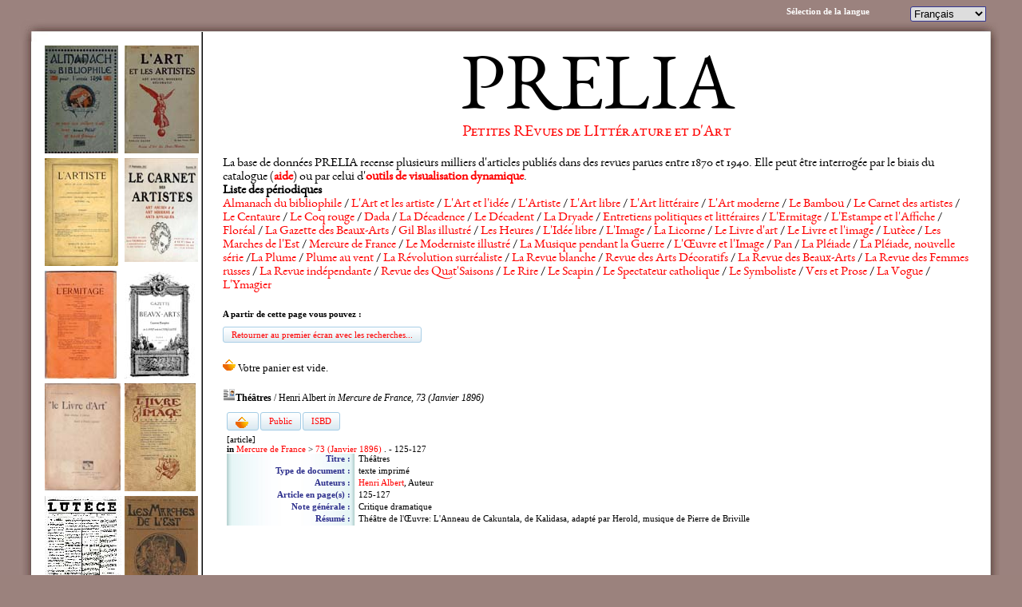

--- FILE ---
content_type: text/html; charset=ISO-8859-1
request_url: http://prelia.fr/base/opac_css/index.php?lvl=notice_display&id=13855
body_size: 4706
content:

<!DOCTYPE html PUBLIC "-//W3C//DTD XHTML 1.1//EN"
    "http://www.w3.org/TR/xhtml11/DTD/xhtml11.dtd">
<html xmlns="http://www.w3.org/1999/xhtml" xml:lang="fr" charset='iso-8859-1'>
<head>
	<meta http-equiv="content-type" content="text/html; charset=iso-8859-1" />
	<meta name="author" content="PMB Group" />

	<meta name="keywords" content="OPAC, web, library, opensource, catalog, catalogue, bibliothèque, médiathèque, pmb, phpmybibli" />
	<meta name="description" content="Catalogue en ligne ." />

	<meta name="robots" content="all" />
	<!--IE et son enfer de compatibilité-->
	<meta http-equiv='X-UA-Compatible' content='IE=8'/>
	
	<title>Catalogue en ligne </title>
	
	
	<link rel='stylesheet' type='text/css' href='./styles/prelia/tags.css' />
	<link rel='stylesheet' type='text/css' href='./styles/prelia/prelia.css' />
	<link rel='stylesheet' type='text/css' href='./styles/prelia/liste_bulletins.css' />
	<link rel='stylesheet' type='text/css' href='./styles/prelia/colonnes.css' />
	<link rel='stylesheet' type='text/css' href='./styles/prelia/print.css' />
	<link rel='stylesheet' type='text/css' href='./styles/prelia/visionneuse.css' />
	<!-- css_authentication -->	<link rel='SHORTCUT ICON' href='../../../images/favicon.ico'>
	<script type="text/javascript" src="includes/javascript/drag_n_drop.js"></script>
	<script type="text/javascript" src="includes/javascript/handle_drop.js"></script>
	<script type="text/javascript" src="includes/javascript/popup.js"></script>
	<script type='text/javascript' src='./includes/javascript/http_request.js'></script>
	
	
	
</head>

<body onload="window.defaultStatus='PMB : Accès public';"  id="pmbopac">
<script type='text/javascript'>
function show_what(quoi, id) {
	var whichISBD = document.getElementById('div_isbd' + id);
	var whichPUBLIC = document.getElementById('div_public' + id);
	var whichongletISBD = document.getElementById('onglet_isbd' + id);
	var whichongletPUBLIC = document.getElementById('onglet_public' + id);
	
	var whichEXPL = document.getElementById('div_expl' + id);	
	var whichEXPL_LOC = document.getElementById('div_expl_loc' + id);	
	var whichongletEXPL = document.getElementById('onglet_expl' + id);
	var whichongletEXPL_LOC = document.getElementById('onglet_expl_loc' + id);
	if (quoi == 'ISBD') {
		whichISBD.style.display  = 'block';
		whichPUBLIC.style.display = 'none';
		whichongletPUBLIC.className = 'isbd_public_inactive';
		whichongletISBD.className = 'isbd_public_active';
	}else if(quoi == 'EXPL_LOC') {
		whichEXPL_LOC.style.display = 'block';
		whichEXPL.style.display = 'none';		
		whichongletEXPL.className = 'isbd_public_inactive';		
  		whichongletEXPL_LOC.className = 'isbd_public_active';
	}else if(quoi == 'EXPL') {
		whichEXPL_LOC.style.display = 'none';
		whichEXPL.style.display = 'block';
  		whichongletEXPL.className = 'isbd_public_active';
		whichongletEXPL_LOC.className = 'isbd_public_inactive';
	} else {
		whichISBD.style.display = 'none';
		whichPUBLIC.style.display = 'block';
  		whichongletPUBLIC.className = 'isbd_public_active';
		whichongletISBD.className = 'isbd_public_inactive';
	}
	
}
</script>
	<script type='text/javascript' src='./includes/javascript/tablist_ajax.js'></script>
<script type='text/javascript' src='./includes/javascript/tablist.js'></script>
<script type='text/javascript' src='./includes/javascript/http_request.js'></script>
	<div id='att' style='z-Index:1000'></div>
	<div id="container"><div id="main"><div id='main_header'><h1><a href="http://www.prelia.fr">PRELIA</a></h1>
    <h2><a href="http://www.prelia.fr">Petites REvues de LIttérature et d'Art</a></h2>

<p>La base de données PRELIA recense plusieurs milliers d'articles publiés dans des revues parues entre 1870 et 1940. Elle peut être interrogée par le biais du catalogue (<a href="http://prelia.hypotheses.org/aide-de-la-base-de-donnees" target="_blank"><strong>aide</strong></a>) ou par celui d'<a href="http://prelia.hypotheses.org/66" target="_blank"><strong>outils de visualisation dynamique</strong></a>. </p>

<p><strong>Liste des périodiques</strong></p>
<p><a href="http://prelia.fr/base/opac_css/index.php?lvl=notice_display&amp;id=672">Almanach du bibliophile</a> / <a href="http://prelia.fr/base/opac_css/index.php?lvl=notice_display&amp;id=284">L'Art et les artiste</a> / <a href="http://prelia.fr/base/opac_css/index.php?lvl=notice_display&amp;id=9913">L'Art et l'idée</a> / <a href="http://prelia.fr/base/opac_css/index.php?lvl=notice_display&amp;id=48">L'Artiste</a> / <a href="http://prelia.fr/base/opac_css/index.php?lvl=notice_display&amp;id=7750">L'Art libre</a> / <a href="http://prelia.fr/base/opac_css/index.php?lvl=notice_display&amp;id=8480">L'Art littéraire</a> / <a href="http://prelia.fr/base/opac_css/index.php?lvl=notice_display&amp;id=10383">L'Art moderne</a> / <a href="http://prelia.fr/base/opac_css/index.php?lvl=notice_display&amp;id=13040">Le Bambou</a> / <a href="http://prelia.fr/base/opac_css/index.php?lvl=notice_display&amp;id=253">Le Carnet des artistes</a> / <a href="http://prelia.fr/base/opac_css/index.php?lvl=notice_display&amp;id=9654">Le Centaure</a> / <a href="http://prelia.fr/base/opac_css/index.php?lvl=notice_display&amp;id=14208">Le Coq rouge</a> / <a href="http://prelia.fr/base/opac_css/index.php?lvl=notice_display&amp;id=9752">Dada</a> / <a href="http://prelia.fr/base/opac_css/index.php?lvl=notice_display&amp;id=13122">La Décadence</a> / <a href="http://prelia.fr/base/opac_css/index.php?lvl=notice_display&amp;id=13121">Le Décadent</a> / <a href="http://prelia.fr/base/opac_css/index.php?lvl=notice_display&amp;id=8807">La Dryade</a> / <a href="http://prelia.fr/base/opac_css/index.php?lvl=notice_display&amp;id=4961">Entretiens politiques et littéraires</a> / <a href="http://prelia.fr/base/opac_css/index.php?lvl=notice_display&amp;id=2">L'Ermitage</a> / <a href="http://prelia.fr/base/opac_css/index.php?lvl=notice_display&amp;id=9751">L'Estampe et l'Affiche</a> / <a href="http://prelia.fr/base/opac_css/index.php?lvl=notice_display&amp;id=10455">Floréal</a> / <a href="http://prelia.fr/base/opac_css/index.php?lvl=notice_display&amp;id=1516">La Gazette des Beaux-Arts</a> / <a href="http://prelia.fr/base/opac_css/index.php?lvl=notice_display&amp;id=14275">Gil Blas illustré</a> / <a href="http://prelia.fr/base/opac_css/index.php?lvl=notice_display&amp;id=7641">Les Heures</a> / <a href="http://prelia.fr/base/opac_css/index.php?lvl=notice_display&amp;id=3777">L'Idée libre</a> / <a href="http://prelia.fr/base/opac_css/index.php?lvl=notice_display&amp;id=7718">L'Image</a> / <a href="http://prelia.fr/base/opac_css/index.php?lvl=notice_display&amp;id=7749">La Licorne</a> / <a href="http://prelia.fr/base/opac_css/index.php?lvl=notice_display&amp;id=287">Le Livre d'art</a> / <a href="http://prelia.fr/base/opac_css/index.php?lvl=notice_display&amp;id=1515">Le Livre et l'image</a> / <a href="http://prelia.fr/base/opac_css/index.php?lvl=notice_display&amp;id=2259">Lutèce</a> / <a href="http://prelia.fr/base/opac_css/index.php?lvl=notice_display&amp;id=1565">Les Marches de l'Est</a> / <a href="http://prelia.fr/base/opac_css/index.php?lvl=notice_display&amp;id=1517">Mercure de France</a> / <a href="http://prelia.fr/base/opac_css/index.php?lvl=notice_display&amp;id=9140">Le Moderniste illustré</a> / <a href="http://prelia.fr/base/opac_css/index.php?lvl=notice_display&amp;id=8957">La Musique pendant la Guerre</a> / <a href="http://prelia.fr/base/opac_css/index.php?lvl=notice_display&amp;id=288">L'Œuvre et l'Image</a> / <a href="http://prelia.fr/base/opac_css/index.php?lvl=notice_display&amp;id=14251">Pan</a> / <a href="http://prelia.fr/base/opac_css/index.php?lvl=notice_display&amp;id=23">La Pléiade</a> / <a href="http://prelia.fr/base/opac_css/index.php?lvl=notice_display&amp;id=12624">La Pléiade, nouvelle série</a> /<a href="http://prelia.fr/base/opac_css/index.php?lvl=notice_display&amp;id=25">La Plume</a> / <a href="http://prelia.fr/base/opac_css/index.php?lvl=notice_display&amp;id=3661">Plume au vent</a> / <a href="http://prelia.fr/base/opac_css/index.php?lvl=notice_display&amp;id=283">La Révolution surréaliste</a> / <a href="http://prelia.fr/base/opac_css/index.php?lvl=notice_display&amp;id=6366">La Revue blanche</a> / <a href="http://prelia.fr/base/opac_css/index.php?lvl=notice_display&amp;id=4233">Revue des Arts Décoratifs</a> /  <a href="http://prelia.fr/base/opac_css/index.php?lvl=notice_display&amp;id=1583">La Revue des Beaux-Arts</a> / <a href="http://prelia.fr/base/opac_css/index.php?lvl=notice_display&amp;id=8865">La Revue des Femmes russes</a> / <a href="http://prelia.fr/base/opac_css/index.php?lvl=notice_display&amp;id=4232">La Revue indépendante</a> / <a href="http://prelia.fr/base/opac_css/index.php?lvl=notice_display&amp;id=286">Revue des Quat'Saisons</a> / <a href="http://prelia.fr/base/opac_css/index.php?lvl=notice_display&amp;id=13888">Le Rire</a> / <a href="http://prelia.fr/base/opac_css/index.php?lvl=notice_display&amp;id=12670">Le Scapin</a> / <a href="http://prelia.fr/base/opac_css/index.php?lvl=notice_display&amp;id=22074">Le Spectateur catholique</a> / <a href="http://prelia.fr/base/opac_css/index.php?lvl=notice_display&amp;id=7717">Le Symboliste</a> / <a href="http://prelia.fr/base/opac_css/index.php?lvl=notice_display&amp;id=1518">Vers et Prose</a> / <a href="http://prelia.fr/base/opac_css/index.php?lvl=notice_display&amp;id=14141">La Vogue</a> / <a href="http://prelia.fr/base/opac_css/index.php?lvl=notice_display&amp;id=18630">L'Ymagier</a></p></div><div id="main_hors_footer">
						
<div id="intro_message"><div class="p1">
</div><div class="p2"></div></div><div id='navigator'>
<strong>A partir de cette page vous pouvez :</strong>
<table width='100%'><tr><td ><a href="./index.php?lvl=index" class='avec_recherches'><span>Retourner au premier écran avec les recherches...</span></a></td>
</tr></table></div><!-- fermeture de #navigator -->
<iframe recept='yes' recepttype='cart' frameborder='0' id='iframe_resume_panier' name='cart_info' allowtransparency='true' src='cart_info.php?' scrolling='no' scrollbar='0'></iframe>
<div id='notice'><span>
<div id='el13855Parent' class='parent'><img src="./images/icon_art_16x16.gif" alt='Article: texte imprimé' title='Article: texte imprimé'/><span class="notice-heada" draggable="yes" dragtype="notice" id="drag_noti_13855"><span  notice='13855'  class='header_title'>Théâtres</span> / Henri Albert <i>in Mercure de France, 73 (Janvier 1896)</i></span><table width='100%'><tr><td>
		<ul id='onglets_isbd_public'>
		    	<li id='baskets13855' class='onglet_basket'><a href="cart_info.php?id=13855&header=Th%E9%E2tres%20%2F%20Henri%20Albert%20in%20Mercure%20de%20France%2C%2073%20%28Janvier%201896%29" target="cart_info" class="img_basket"><img src="./images/basket_small_20x20.gif" border="0" title="Ajouter à votre panier" alt="Ajouter à votre panier"></a></li>
	  			<li id='onglet_public13855' class='isbd_public_active'><a href='#' title="Public" onclick="show_what('PUBLIC', '13855'); return false;">Public</a></li>
				<li id='onglet_isbd13855' class='isbd_public_inactive'><a href='#' title="ISBD" onclick="show_what('ISBD', '13855'); return false;">ISBD</a></li>
		    	
			</ul>
			<div class='row'></div>
			<div id='div_public13855' style='display:block;'><span class='fond-article'>[article]</span>&nbsp;<br /><b>in</b> <a href='./index.php?lvl=notice_display&id=1517' ><span class='perio_title'>Mercure de France</span></a> > <a href='./index.php?lvl=bulletin_display&id=753' ><span class='bull_title'>73  (Janvier 1896)</span></a> .&nbsp;-&nbsp;125-127<table><tr><td align='right' class='bg-grey'><span class='etiq_champ'>Titre :</span></td><td><span class='public_title'>Théâtres</span></td></tr><tr><td align='right' class='bg-grey'><span class='etiq_champ'>Type de document&nbsp;: </span></td><td>texte imprimé</td></tr><tr><td align='right' class='bg-grey'><span class='etiq_champ'>Auteurs : </span></td><td><a href='./index.php?lvl=author_see&id=353' >Henri Albert</a>, Auteur</td></tr><tr><td align='right' class='bg-grey'><span class='etiq_champ'>Article en page(s) : </span></td><td>125-127</td></tr><tr><td align='right' class='bg-grey'><span class='etiq_champ'>Note générale&nbsp;: </span></td><td>Critique dramatique</td></tr><tr><td align='right' class='bg-grey'><span class='etiq_champ'>Résumé : </span></td><td class='td_resume'>Théâtre de l'Œuvre: L'Anneau de Cakuntala, de Kalidasa, adapté par Herold, musique de Pierre de Briville</td></tr></table>
</div>
	  		<div id='div_isbd13855' style='display:none;'><span class='fond-article'>[article]</span>&nbsp;Théâtres [texte imprimé] / <a href='./index.php?lvl=author_see&id=353' >Henri Albert</a>, Auteur&nbsp;.&nbsp;-&nbsp;125-127.<br />Critique dramatique<br /><b>in</b> <a href='./index.php?lvl=notice_display&id=1517' ><span class='perio_title'>Mercure de France</span></a> > <a href='./index.php?lvl=bulletin_display&id=753' ><span class='bull_title'>73  (Janvier 1896)</span></a> .&nbsp;-&nbsp;125-127<table><tr><td align='right' class='bg-grey'><span class='etiq_champ'>Résumé : </span></td><td class='td_resume'>Théâtre de l'Œuvre: L'Anneau de Cakuntala, de Kalidasa, adapté par Herold, musique de Pierre de Briville</td></tr><span class='Z3988' title='ctx_ver=Z39.88-2004&amp;rft_val_fmt=info%3Aofi%2Ffmt%3Akev%3Amtx%3Ajournal&amp;rft.genre=article&amp;rft.atitle=Th%C3%A9%C3%A2tres&amp;rft.jtitle=Mercure%20de%20France&amp;rft.volume=73%20&amp;rft.date=%20%28Janvier%201896%29&amp;rft.epage=125-127&rft_id=.%2Findex.php%3Flvl%3Dnotice_display%26id%3D13855&amp;rft.aulast=Albert&amp;rft.aufirst=Henri'></span></table></div></td></tr></table>
					</div>
</span></div>
	
		</div><!-- fin DIV main_hors_footer --><div id="footer">
		<a href="http://www.univ-reims.fr/" target="_blank"><img src="/../../../images/urca.png" alt="cdl" width="147.5" height="25" /></a><a href="http://www.univ-reims.fr/site/laboratoire-labellise/crimel/presentation,10012,17910.html?" target="_blank">Centre de Recherche Interdisciplinaire sur les Modèles Esthétiques et Littéraires (CRIMEL) - EA 3311</a> &nbsp; &nbsp;
		<a class="lien_pmb_footer" href="http://www.sigb.net" title="...une solution libre pour la médiathèque..." target='_blank'>pmb</a> 
		</div> 

		</div><!-- /div id=main -->

		<div id="intro">
<div id="intro_bibli">
			<h3></h3>
			<div class="p1"></br><table width="207" border="0">
  <tr>
    <td height="135"><a href="http://prelia.fr/base/opac_css/index.php?lvl=notice_display&amp;id=672"><img src="../../docnum/Almanach_du_bibliophile.jpg" width="92" height="135" alt="Almanach du bibliophile" /></a></td>
    <td><a href="http://prelia.fr/base/opac_css/index.php?lvl=notice_display&amp;id=284"><img src="../../docnum/L_Art_et_les_artistes.jpg" width="93" height="135" alt="L'Art et les artistes" /></a></td>
  </tr>
  <tr>
    <td height="135"><a href="http://prelia.fr/base/opac_css/index.php?lvl=notice_display&amp;id=48"><img src="../../docnum/../docnum/L_Artiste.jpg" width="92" height="135" alt="L'Artiste" /></a></td>
    <td><a href="http://prelia.fr/base/opac_css/index.php?lvl=notice_display&amp;id=253"><img src="../../docnum/Le_Carnet_des_artistes.jpg" width="92" height="130" alt="Le Carnet des artistes" /></a></td>
  </tr>
  <tr>
    <td height="135"><a href="http://prelia.fr/base/opac_css/index.php?lvl=notice_display&amp;id=2"><img src="../../docnum/L_Ermitage.jpg" width="90" height="135" alt="L'Ermitage" /></a></td>
    <td><a href="http://prelia.fr/base/opac_css/index.php?lvl=notice_display&amp;id=1516"><img src="../../docnum/La_Gazette_des_Beaux_Arts.jpg" width="88" height="135" alt="La Gazette des Beaux-Arts" /></a></td>
  </tr>
  <tr>
    <td width="100" height="135"><a href="http://prelia.fr/base/opac_css/index.php?lvl=notice_display&amp;id=287"><img src="../../docnum/Le_Livre_d_Art.jpg" width="95" height="134" alt="Le Livre d'art" /></a></td>
    <td width="97"><a href="http://prelia.fr/base/opac_css/index.php?lvl=notice_display&amp;id=1515"><img src="../../docnum/Le_Livre_et_l'image.jpg" width="89" height="135" alt="Le Livre et l'image" /></a></td>
  </tr>
  <tr>
    <td height="135"><a href="http://prelia.fr/base/opac_css/index.php?lvl=notice_display&amp;id=2259"><img src="../../docnum/Lutece.jpg" width="96" height="135" alt="Lutèce" /></a></td>
    <td><a href="http://prelia.fr/base/opac_css/index.php?lvl=notice_display&amp;id=1565"><img src="../../docnum/Les_Marches_de_l_Est.jpg" width="92" height="135" alt="Les Marches de l'Est" /></a></td>
  </tr>
  <tr>
    <td height="135"><a href="http://prelia.fr/base/opac_css/index.php?lvl=notice_display&amp;id=1517"><img src="../../docnum/Mercure_de_France.jpg" width="93" height="135" alt="Mercure de France" /></a></td>
    <td><a href="http://prelia.fr/base/opac_css/index.php?lvl=notice_display&amp;id=23"><img src="../../docnum/La_Pleiade.jpg" width="90" height="135" alt="La Pléiade" /></a></td>
  </tr>
  <tr>
    <td height="135"><a href="http://prelia.fr/base/opac_css/index.php?lvl=notice_display&amp;id=25"><img src="../../docnum/La_Plume.jpg" width="88" height="135" alt="La Plume" /></a></td>
    <td><a href="http://prelia.fr/base/opac_css/index.php?lvl=notice_display&amp;id=283"><img src="../../docnum/La_Revolution_surrealiste.jpg" width="94" height="135" alt="La Révolution surréaliste" /></a></td>
  </tr>
  <tr>
    <td height="135"><a href="http://prelia.fr/base/opac_css/index.php?lvl=notice_display&amp;id=286"><img src="../../docnum/Revue_des-Quat_saisons.jpg" width="86" height="135" alt="Revue des Quat'Saisons" /></a></td>
    <td><a href="http://prelia.fr/base/opac_css/index.php?lvl=notice_display&amp;id=1518"><img src="../../docnum/Vers et Prose.jpg" width="87" height="135" alt="Vers et Prose" /></a></td>
  </tr>
</table></div>
			<div class="p2"></div>
			</div>
		</div><!-- /div id=intro -->		
		<div id="bandeau"><div id="accueil">

<h3><span onclick='document.location="./index.php?"' style='cursor: pointer;'>Accueil</span></h3>
<p class="centered"><a href='./index.php?'><img src='./images/home.jpg' border='0' align='center'/></a></p>
<div id='lang_select'><h3 ><span>Sélection de la langue</span></h3><span><form method="post" action="index.php" ><select name="lang_sel" onchange="this.form.submit();"><option value='fr_FR' selected>Français </option><option value='it_IT'>Italiano</option><option value='es_ES'>Español</option><option value='ca_ES'>Català</option><option value='en_UK'>English (UK)</option><option value='nl_NL'>Nederlands</option><option value='oc_FR'>Occitan</option></select></form></span></div>

					</div><!-- fermeture #accueil -->
<div id="adresse">

		<h3>Adresse</h3>

		<span>
			<br />
			<br />
			 <br />
			&nbsp;<br />
			<br /><span id='opac_biblio_email'>
			<a href="mailto:julien.schuh@univ-reims.fr" alt="julien.schuh@univ-reims.fr">contact</a></span></span>
	    </div><!-- fermeture #adresse --></div>		
		</div><!-- /div id=container -->
		<script type='text/javascript'>init_drag();	//rechercher!!</script> 
		</body>
		</html>
		

--- FILE ---
content_type: text/css
request_url: http://prelia.fr/base/opac_css/styles/prelia/tags.css
body_size: 277
content:
/* +--------------------------------------------------------------------------+
// © 2002-2004 PMB Services / www.sigb.net pmb@sigb.net et contributeurs (voir www.sigb.net)
// +-------------------------------------------------+
// $Id: tags.css,v 1.1 2011-07-22 14:21:56 trenon Exp $
*/

/*
liens des tags : 4 tailles en fct de leur fréquence
*/

a.TagF1 	{
	font-size:12px;
	color:#000;
}
a.TagF2 	{
	font-size:14px;
	color:#000;
}
a.TagF3 	{
	font-size:16px;
	color:#000;
}
a.TagF4 	{
	font-size:18px;
	color:#000;
}
.tagQuery{
	color:#104DA0;
}


--- FILE ---
content_type: application/javascript
request_url: http://prelia.fr/base/opac_css/includes/javascript/tablist.js
body_size: 1410
content:
//+-------------------------------------------------+
//© 2002-2004 PMB Services / www.sigb.net pmb@sigb.net et contributeurs (voir www.sigb.net)
//+-------------------------------------------------+
//$Id: tablist.js,v 1.13 2011-08-19 12:32:41 jpermanne Exp $

//gestion des listes "collapsibles" en Javascript

var imgOpened = new Image();
imgOpened.src = './images/minus.gif';
var imgClosed = new Image();
imgClosed.src = './images/plus.gif';
var expandedDb = '';

//on regarde si le client est DOM-compliant

var isDOM = (typeof(document.getElementsByTagName) != 'undefined') ? 1 : 0;

//Konqueror (support DOM partiel) : on rejette
if(isDOM && typeof(navigator.userAgent) != 'undefined') {
	var browserName = ' ' + navigator.userAgent.toLowerCase();
	if(browserName.indexOf('konqueror') > 0) {
		isDOM = 0;
	}
}

function changeCoverImage(elt) {
	imgs=elt.getElementsByTagName('img');
	for (i=0; i < imgs.length; i++) {
		img=imgs[i];		
		isbn=img.getAttribute('isbn');
		vigurl=img.getAttribute('vigurl');
		url_image=img.getAttribute('url_image');
		if (vigurl) {
			if (img.src.substring(img.src.length-8,img.src.length)=='vide.png') {
				img.src=vigurl;
			}
		} else if (isbn) {
			if (img.src.substring(img.src.length-8,img.src.length)=='vide.png') {
				img.src=url_image.replace(/!!noticecode!!/,isbn);
			}
		}
	}
}

function initIt(){
	if (!isDOM) {
//		alert("ce navigateur n'est pas compatible avec le DOM.");
		return;
	}
	var tempColl    = document.getElementsByTagName('DIV');
	var tempCollCnt = tempColl.length;
	for (var i = 0; i < tempCollCnt; i++) {
		if (tempColl[i].className == 'notice-child') {
			if (tempColl[i].getAttribute('startOpen') == 'Yes' ) {
				expandBase (tempColl[i].id.substring(0,tempColl[i].id.indexOf('Child')), true);
			} else tempColl[i].style.display = 'none';
		}
	}
} // end of the 'initIt()' function

function creeAddthis(el){
	var addthisEl = document.getElementById(el + 'addthis');
	
	var aEl = addthisEl.appendChild(document.createElement("a"));
	var aEl2 = addthisEl.appendChild(document.createElement("a"));
	var aEl3 = addthisEl.appendChild(document.createElement("a"));

	aEl.setAttribute("class","addthis_button_facebook_like");
	aEl.setAttribute("fb:like:layout","button_count");	
	aEl2.setAttribute("class","addthis_button_tweet");	
	aEl3.setAttribute("class","addthis_counter addthis_pill_style");
	//on marque l'élément
	addthisEl.setAttribute("added","1");
} // end of the 'creeAddthis()' function

function ReinitializeAddThis(){
	if(window.addthis){
		window.addthis.ost = 0;
		window.addthis.ready();
	}
}

function expandBase(el, unexpand){
	if (!isDOM)
		return;
	var whichEl = document.getElementById(el + 'Child');
	var whichIm = document.getElementById(el + 'Img');

	if (whichEl.style.display == 'none' && whichIm) {
		if(whichEl.getAttribute("enrichment")){
			getEnrichment(el.replace("el",""));
		} 
		var whichAddthis = document.getElementById(el + 'addthis');
		if (whichAddthis && !whichAddthis.getAttribute("added")){
			creeAddthis(el);
		}
		whichEl.style.display  = 'block';
		whichIm.src            = imgOpened.src;
		changeCoverImage(whichEl);
	}
	else if (unexpand) {
		whichEl.style.display  = 'none';
		whichIm.src            = imgClosed.src;
	}
	ReinitializeAddThis();
} // end of the 'expandBase()' function

function expandAll() {
	var tempColl    = document.getElementsByTagName('DIV');
	var tempCollCnt = tempColl.length;

	for (var i = 0; i < tempCollCnt; i++) {
		if(tempColl[i].className == 'notice-child'){
			tempColl[i].style.display = 'block';
			var el = tempColl[i].getAttribute("id").replace("Child","");
			if (tempColl[i].getAttribute("enrichment")){
				getEnrichment(el.replace("el",""));
			}
			var whichAddthis = document.getElementById(el + 'addthis');
			if (whichAddthis && !whichAddthis.getAttribute("added")){
				creeAddthis(el);
			}
		}
		changeCoverImage(tempColl[i]);
	}
	tempColl    = document.getElementsByTagName('IMG');
	tempCollCnt = tempColl.length;
	for (var i = 0; i < tempCollCnt; i++) {
		if(tempColl[i].name == 'imEx') {
			tempColl[i].src = imgOpened.src;
		}
	}
	ReinitializeAddThis();
}

function collapseAll() {
	var tempColl    = document.getElementsByTagName('DIV');
	var tempCollCnt = tempColl.length;
	for (var i = 0; i < tempCollCnt; i++) {
		if(tempColl[i].className == 'notice-child')
			tempColl[i].style.display = 'none';
	}
	tempColl    = document.getElementsByTagName('IMG');
	tempCollCnt = tempColl.length;
	for (var i = 0; i < tempCollCnt; i++) {
		if(tempColl[i].name == 'imEx') {
			tempColl[i].src = imgClosed.src;
		}
	}
}

onload = initIt;